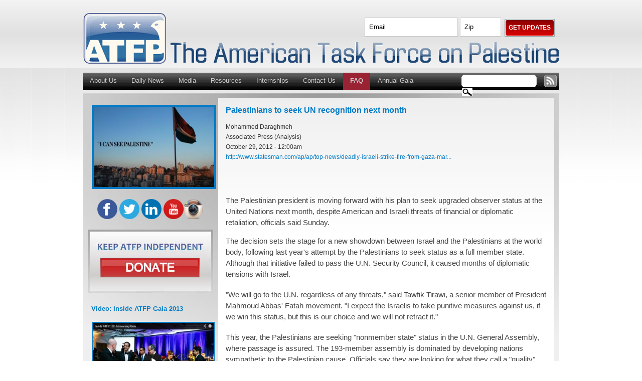

--- FILE ---
content_type: text/html; charset=utf-8
request_url: http://www.americantaskforce.org/daily_news_article/2012/10/29/palestinians_seek_un_recognition_next_month
body_size: 22209
content:
<!DOCTYPE html PUBLIC "-//W3C//DTD XHTML 1.0 Strict//EN"
  "http://www.w3.org/TR/xhtml1/DTD/xhtml1-strict.dtd">
<html xmlns="http://www.w3.org/1999/xhtml" xml:lang="en" lang="en">

  <head>
<meta http-equiv="Content-Type" content="text/html; charset=utf-8" /><script type="text/javascript">(window.NREUM||(NREUM={})).init={ajax:{deny_list:["bam.nr-data.net"]},feature_flags:["soft_nav"]};(window.NREUM||(NREUM={})).loader_config={licenseKey:"4908a99b4c",applicationID:"460898",browserID:"460914"};;/*! For license information please see nr-loader-rum-1.308.0.min.js.LICENSE.txt */
(()=>{var e,t,r={163:(e,t,r)=>{"use strict";r.d(t,{j:()=>E});var n=r(384),i=r(1741);var a=r(2555);r(860).K7.genericEvents;const s="experimental.resources",o="register",c=e=>{if(!e||"string"!=typeof e)return!1;try{document.createDocumentFragment().querySelector(e)}catch{return!1}return!0};var d=r(2614),u=r(944),l=r(8122);const f="[data-nr-mask]",g=e=>(0,l.a)(e,(()=>{const e={feature_flags:[],experimental:{allow_registered_children:!1,resources:!1},mask_selector:"*",block_selector:"[data-nr-block]",mask_input_options:{color:!1,date:!1,"datetime-local":!1,email:!1,month:!1,number:!1,range:!1,search:!1,tel:!1,text:!1,time:!1,url:!1,week:!1,textarea:!1,select:!1,password:!0}};return{ajax:{deny_list:void 0,block_internal:!0,enabled:!0,autoStart:!0},api:{get allow_registered_children(){return e.feature_flags.includes(o)||e.experimental.allow_registered_children},set allow_registered_children(t){e.experimental.allow_registered_children=t},duplicate_registered_data:!1},browser_consent_mode:{enabled:!1},distributed_tracing:{enabled:void 0,exclude_newrelic_header:void 0,cors_use_newrelic_header:void 0,cors_use_tracecontext_headers:void 0,allowed_origins:void 0},get feature_flags(){return e.feature_flags},set feature_flags(t){e.feature_flags=t},generic_events:{enabled:!0,autoStart:!0},harvest:{interval:30},jserrors:{enabled:!0,autoStart:!0},logging:{enabled:!0,autoStart:!0},metrics:{enabled:!0,autoStart:!0},obfuscate:void 0,page_action:{enabled:!0},page_view_event:{enabled:!0,autoStart:!0},page_view_timing:{enabled:!0,autoStart:!0},performance:{capture_marks:!1,capture_measures:!1,capture_detail:!0,resources:{get enabled(){return e.feature_flags.includes(s)||e.experimental.resources},set enabled(t){e.experimental.resources=t},asset_types:[],first_party_domains:[],ignore_newrelic:!0}},privacy:{cookies_enabled:!0},proxy:{assets:void 0,beacon:void 0},session:{expiresMs:d.wk,inactiveMs:d.BB},session_replay:{autoStart:!0,enabled:!1,preload:!1,sampling_rate:10,error_sampling_rate:100,collect_fonts:!1,inline_images:!1,fix_stylesheets:!0,mask_all_inputs:!0,get mask_text_selector(){return e.mask_selector},set mask_text_selector(t){c(t)?e.mask_selector="".concat(t,",").concat(f):""===t||null===t?e.mask_selector=f:(0,u.R)(5,t)},get block_class(){return"nr-block"},get ignore_class(){return"nr-ignore"},get mask_text_class(){return"nr-mask"},get block_selector(){return e.block_selector},set block_selector(t){c(t)?e.block_selector+=",".concat(t):""!==t&&(0,u.R)(6,t)},get mask_input_options(){return e.mask_input_options},set mask_input_options(t){t&&"object"==typeof t?e.mask_input_options={...t,password:!0}:(0,u.R)(7,t)}},session_trace:{enabled:!0,autoStart:!0},soft_navigations:{enabled:!0,autoStart:!0},spa:{enabled:!0,autoStart:!0},ssl:void 0,user_actions:{enabled:!0,elementAttributes:["id","className","tagName","type"]}}})());var p=r(6154),m=r(9324);let h=0;const v={buildEnv:m.F3,distMethod:m.Xs,version:m.xv,originTime:p.WN},b={consented:!1},y={appMetadata:{},get consented(){return this.session?.state?.consent||b.consented},set consented(e){b.consented=e},customTransaction:void 0,denyList:void 0,disabled:!1,harvester:void 0,isolatedBacklog:!1,isRecording:!1,loaderType:void 0,maxBytes:3e4,obfuscator:void 0,onerror:void 0,ptid:void 0,releaseIds:{},session:void 0,timeKeeper:void 0,registeredEntities:[],jsAttributesMetadata:{bytes:0},get harvestCount(){return++h}},_=e=>{const t=(0,l.a)(e,y),r=Object.keys(v).reduce((e,t)=>(e[t]={value:v[t],writable:!1,configurable:!0,enumerable:!0},e),{});return Object.defineProperties(t,r)};var w=r(5701);const x=e=>{const t=e.startsWith("http");e+="/",r.p=t?e:"https://"+e};var R=r(7836),k=r(3241);const A={accountID:void 0,trustKey:void 0,agentID:void 0,licenseKey:void 0,applicationID:void 0,xpid:void 0},S=e=>(0,l.a)(e,A),T=new Set;function E(e,t={},r,s){let{init:o,info:c,loader_config:d,runtime:u={},exposed:l=!0}=t;if(!c){const e=(0,n.pV)();o=e.init,c=e.info,d=e.loader_config}e.init=g(o||{}),e.loader_config=S(d||{}),c.jsAttributes??={},p.bv&&(c.jsAttributes.isWorker=!0),e.info=(0,a.D)(c);const f=e.init,m=[c.beacon,c.errorBeacon];T.has(e.agentIdentifier)||(f.proxy.assets&&(x(f.proxy.assets),m.push(f.proxy.assets)),f.proxy.beacon&&m.push(f.proxy.beacon),e.beacons=[...m],function(e){const t=(0,n.pV)();Object.getOwnPropertyNames(i.W.prototype).forEach(r=>{const n=i.W.prototype[r];if("function"!=typeof n||"constructor"===n)return;let a=t[r];e[r]&&!1!==e.exposed&&"micro-agent"!==e.runtime?.loaderType&&(t[r]=(...t)=>{const n=e[r](...t);return a?a(...t):n})})}(e),(0,n.US)("activatedFeatures",w.B)),u.denyList=[...f.ajax.deny_list||[],...f.ajax.block_internal?m:[]],u.ptid=e.agentIdentifier,u.loaderType=r,e.runtime=_(u),T.has(e.agentIdentifier)||(e.ee=R.ee.get(e.agentIdentifier),e.exposed=l,(0,k.W)({agentIdentifier:e.agentIdentifier,drained:!!w.B?.[e.agentIdentifier],type:"lifecycle",name:"initialize",feature:void 0,data:e.config})),T.add(e.agentIdentifier)}},384:(e,t,r)=>{"use strict";r.d(t,{NT:()=>s,US:()=>u,Zm:()=>o,bQ:()=>d,dV:()=>c,pV:()=>l});var n=r(6154),i=r(1863),a=r(1910);const s={beacon:"bam.nr-data.net",errorBeacon:"bam.nr-data.net"};function o(){return n.gm.NREUM||(n.gm.NREUM={}),void 0===n.gm.newrelic&&(n.gm.newrelic=n.gm.NREUM),n.gm.NREUM}function c(){let e=o();return e.o||(e.o={ST:n.gm.setTimeout,SI:n.gm.setImmediate||n.gm.setInterval,CT:n.gm.clearTimeout,XHR:n.gm.XMLHttpRequest,REQ:n.gm.Request,EV:n.gm.Event,PR:n.gm.Promise,MO:n.gm.MutationObserver,FETCH:n.gm.fetch,WS:n.gm.WebSocket},(0,a.i)(...Object.values(e.o))),e}function d(e,t){let r=o();r.initializedAgents??={},t.initializedAt={ms:(0,i.t)(),date:new Date},r.initializedAgents[e]=t}function u(e,t){o()[e]=t}function l(){return function(){let e=o();const t=e.info||{};e.info={beacon:s.beacon,errorBeacon:s.errorBeacon,...t}}(),function(){let e=o();const t=e.init||{};e.init={...t}}(),c(),function(){let e=o();const t=e.loader_config||{};e.loader_config={...t}}(),o()}},782:(e,t,r)=>{"use strict";r.d(t,{T:()=>n});const n=r(860).K7.pageViewTiming},860:(e,t,r)=>{"use strict";r.d(t,{$J:()=>u,K7:()=>c,P3:()=>d,XX:()=>i,Yy:()=>o,df:()=>a,qY:()=>n,v4:()=>s});const n="events",i="jserrors",a="browser/blobs",s="rum",o="browser/logs",c={ajax:"ajax",genericEvents:"generic_events",jserrors:i,logging:"logging",metrics:"metrics",pageAction:"page_action",pageViewEvent:"page_view_event",pageViewTiming:"page_view_timing",sessionReplay:"session_replay",sessionTrace:"session_trace",softNav:"soft_navigations",spa:"spa"},d={[c.pageViewEvent]:1,[c.pageViewTiming]:2,[c.metrics]:3,[c.jserrors]:4,[c.spa]:5,[c.ajax]:6,[c.sessionTrace]:7,[c.softNav]:8,[c.sessionReplay]:9,[c.logging]:10,[c.genericEvents]:11},u={[c.pageViewEvent]:s,[c.pageViewTiming]:n,[c.ajax]:n,[c.spa]:n,[c.softNav]:n,[c.metrics]:i,[c.jserrors]:i,[c.sessionTrace]:a,[c.sessionReplay]:a,[c.logging]:o,[c.genericEvents]:"ins"}},944:(e,t,r)=>{"use strict";r.d(t,{R:()=>i});var n=r(3241);function i(e,t){"function"==typeof console.debug&&(console.debug("New Relic Warning: https://github.com/newrelic/newrelic-browser-agent/blob/main/docs/warning-codes.md#".concat(e),t),(0,n.W)({agentIdentifier:null,drained:null,type:"data",name:"warn",feature:"warn",data:{code:e,secondary:t}}))}},1687:(e,t,r)=>{"use strict";r.d(t,{Ak:()=>d,Ze:()=>f,x3:()=>u});var n=r(3241),i=r(7836),a=r(3606),s=r(860),o=r(2646);const c={};function d(e,t){const r={staged:!1,priority:s.P3[t]||0};l(e),c[e].get(t)||c[e].set(t,r)}function u(e,t){e&&c[e]&&(c[e].get(t)&&c[e].delete(t),p(e,t,!1),c[e].size&&g(e))}function l(e){if(!e)throw new Error("agentIdentifier required");c[e]||(c[e]=new Map)}function f(e="",t="feature",r=!1){if(l(e),!e||!c[e].get(t)||r)return p(e,t);c[e].get(t).staged=!0,g(e)}function g(e){const t=Array.from(c[e]);t.every(([e,t])=>t.staged)&&(t.sort((e,t)=>e[1].priority-t[1].priority),t.forEach(([t])=>{c[e].delete(t),p(e,t)}))}function p(e,t,r=!0){const s=e?i.ee.get(e):i.ee,c=a.i.handlers;if(!s.aborted&&s.backlog&&c){if((0,n.W)({agentIdentifier:e,type:"lifecycle",name:"drain",feature:t}),r){const e=s.backlog[t],r=c[t];if(r){for(let t=0;e&&t<e.length;++t)m(e[t],r);Object.entries(r).forEach(([e,t])=>{Object.values(t||{}).forEach(t=>{t[0]?.on&&t[0]?.context()instanceof o.y&&t[0].on(e,t[1])})})}}s.isolatedBacklog||delete c[t],s.backlog[t]=null,s.emit("drain-"+t,[])}}function m(e,t){var r=e[1];Object.values(t[r]||{}).forEach(t=>{var r=e[0];if(t[0]===r){var n=t[1],i=e[3],a=e[2];n.apply(i,a)}})}},1738:(e,t,r)=>{"use strict";r.d(t,{U:()=>g,Y:()=>f});var n=r(3241),i=r(9908),a=r(1863),s=r(944),o=r(5701),c=r(3969),d=r(8362),u=r(860),l=r(4261);function f(e,t,r,a){const f=a||r;!f||f[e]&&f[e]!==d.d.prototype[e]||(f[e]=function(){(0,i.p)(c.xV,["API/"+e+"/called"],void 0,u.K7.metrics,r.ee),(0,n.W)({agentIdentifier:r.agentIdentifier,drained:!!o.B?.[r.agentIdentifier],type:"data",name:"api",feature:l.Pl+e,data:{}});try{return t.apply(this,arguments)}catch(e){(0,s.R)(23,e)}})}function g(e,t,r,n,s){const o=e.info;null===r?delete o.jsAttributes[t]:o.jsAttributes[t]=r,(s||null===r)&&(0,i.p)(l.Pl+n,[(0,a.t)(),t,r],void 0,"session",e.ee)}},1741:(e,t,r)=>{"use strict";r.d(t,{W:()=>a});var n=r(944),i=r(4261);class a{#e(e,...t){if(this[e]!==a.prototype[e])return this[e](...t);(0,n.R)(35,e)}addPageAction(e,t){return this.#e(i.hG,e,t)}register(e){return this.#e(i.eY,e)}recordCustomEvent(e,t){return this.#e(i.fF,e,t)}setPageViewName(e,t){return this.#e(i.Fw,e,t)}setCustomAttribute(e,t,r){return this.#e(i.cD,e,t,r)}noticeError(e,t){return this.#e(i.o5,e,t)}setUserId(e,t=!1){return this.#e(i.Dl,e,t)}setApplicationVersion(e){return this.#e(i.nb,e)}setErrorHandler(e){return this.#e(i.bt,e)}addRelease(e,t){return this.#e(i.k6,e,t)}log(e,t){return this.#e(i.$9,e,t)}start(){return this.#e(i.d3)}finished(e){return this.#e(i.BL,e)}recordReplay(){return this.#e(i.CH)}pauseReplay(){return this.#e(i.Tb)}addToTrace(e){return this.#e(i.U2,e)}setCurrentRouteName(e){return this.#e(i.PA,e)}interaction(e){return this.#e(i.dT,e)}wrapLogger(e,t,r){return this.#e(i.Wb,e,t,r)}measure(e,t){return this.#e(i.V1,e,t)}consent(e){return this.#e(i.Pv,e)}}},1863:(e,t,r)=>{"use strict";function n(){return Math.floor(performance.now())}r.d(t,{t:()=>n})},1910:(e,t,r)=>{"use strict";r.d(t,{i:()=>a});var n=r(944);const i=new Map;function a(...e){return e.every(e=>{if(i.has(e))return i.get(e);const t="function"==typeof e?e.toString():"",r=t.includes("[native code]"),a=t.includes("nrWrapper");return r||a||(0,n.R)(64,e?.name||t),i.set(e,r),r})}},2555:(e,t,r)=>{"use strict";r.d(t,{D:()=>o,f:()=>s});var n=r(384),i=r(8122);const a={beacon:n.NT.beacon,errorBeacon:n.NT.errorBeacon,licenseKey:void 0,applicationID:void 0,sa:void 0,queueTime:void 0,applicationTime:void 0,ttGuid:void 0,user:void 0,account:void 0,product:void 0,extra:void 0,jsAttributes:{},userAttributes:void 0,atts:void 0,transactionName:void 0,tNamePlain:void 0};function s(e){try{return!!e.licenseKey&&!!e.errorBeacon&&!!e.applicationID}catch(e){return!1}}const o=e=>(0,i.a)(e,a)},2614:(e,t,r)=>{"use strict";r.d(t,{BB:()=>s,H3:()=>n,g:()=>d,iL:()=>c,tS:()=>o,uh:()=>i,wk:()=>a});const n="NRBA",i="SESSION",a=144e5,s=18e5,o={STARTED:"session-started",PAUSE:"session-pause",RESET:"session-reset",RESUME:"session-resume",UPDATE:"session-update"},c={SAME_TAB:"same-tab",CROSS_TAB:"cross-tab"},d={OFF:0,FULL:1,ERROR:2}},2646:(e,t,r)=>{"use strict";r.d(t,{y:()=>n});class n{constructor(e){this.contextId=e}}},2843:(e,t,r)=>{"use strict";r.d(t,{G:()=>a,u:()=>i});var n=r(3878);function i(e,t=!1,r,i){(0,n.DD)("visibilitychange",function(){if(t)return void("hidden"===document.visibilityState&&e());e(document.visibilityState)},r,i)}function a(e,t,r){(0,n.sp)("pagehide",e,t,r)}},3241:(e,t,r)=>{"use strict";r.d(t,{W:()=>a});var n=r(6154);const i="newrelic";function a(e={}){try{n.gm.dispatchEvent(new CustomEvent(i,{detail:e}))}catch(e){}}},3606:(e,t,r)=>{"use strict";r.d(t,{i:()=>a});var n=r(9908);a.on=s;var i=a.handlers={};function a(e,t,r,a){s(a||n.d,i,e,t,r)}function s(e,t,r,i,a){a||(a="feature"),e||(e=n.d);var s=t[a]=t[a]||{};(s[r]=s[r]||[]).push([e,i])}},3878:(e,t,r)=>{"use strict";function n(e,t){return{capture:e,passive:!1,signal:t}}function i(e,t,r=!1,i){window.addEventListener(e,t,n(r,i))}function a(e,t,r=!1,i){document.addEventListener(e,t,n(r,i))}r.d(t,{DD:()=>a,jT:()=>n,sp:()=>i})},3969:(e,t,r)=>{"use strict";r.d(t,{TZ:()=>n,XG:()=>o,rs:()=>i,xV:()=>s,z_:()=>a});const n=r(860).K7.metrics,i="sm",a="cm",s="storeSupportabilityMetrics",o="storeEventMetrics"},4234:(e,t,r)=>{"use strict";r.d(t,{W:()=>a});var n=r(7836),i=r(1687);class a{constructor(e,t){this.agentIdentifier=e,this.ee=n.ee.get(e),this.featureName=t,this.blocked=!1}deregisterDrain(){(0,i.x3)(this.agentIdentifier,this.featureName)}}},4261:(e,t,r)=>{"use strict";r.d(t,{$9:()=>d,BL:()=>o,CH:()=>g,Dl:()=>_,Fw:()=>y,PA:()=>h,Pl:()=>n,Pv:()=>k,Tb:()=>l,U2:()=>a,V1:()=>R,Wb:()=>x,bt:()=>b,cD:()=>v,d3:()=>w,dT:()=>c,eY:()=>p,fF:()=>f,hG:()=>i,k6:()=>s,nb:()=>m,o5:()=>u});const n="api-",i="addPageAction",a="addToTrace",s="addRelease",o="finished",c="interaction",d="log",u="noticeError",l="pauseReplay",f="recordCustomEvent",g="recordReplay",p="register",m="setApplicationVersion",h="setCurrentRouteName",v="setCustomAttribute",b="setErrorHandler",y="setPageViewName",_="setUserId",w="start",x="wrapLogger",R="measure",k="consent"},5289:(e,t,r)=>{"use strict";r.d(t,{GG:()=>s,Qr:()=>c,sB:()=>o});var n=r(3878),i=r(6389);function a(){return"undefined"==typeof document||"complete"===document.readyState}function s(e,t){if(a())return e();const r=(0,i.J)(e),s=setInterval(()=>{a()&&(clearInterval(s),r())},500);(0,n.sp)("load",r,t)}function o(e){if(a())return e();(0,n.DD)("DOMContentLoaded",e)}function c(e){if(a())return e();(0,n.sp)("popstate",e)}},5607:(e,t,r)=>{"use strict";r.d(t,{W:()=>n});const n=(0,r(9566).bz)()},5701:(e,t,r)=>{"use strict";r.d(t,{B:()=>a,t:()=>s});var n=r(3241);const i=new Set,a={};function s(e,t){const r=t.agentIdentifier;a[r]??={},e&&"object"==typeof e&&(i.has(r)||(t.ee.emit("rumresp",[e]),a[r]=e,i.add(r),(0,n.W)({agentIdentifier:r,loaded:!0,drained:!0,type:"lifecycle",name:"load",feature:void 0,data:e})))}},6154:(e,t,r)=>{"use strict";r.d(t,{OF:()=>c,RI:()=>i,WN:()=>u,bv:()=>a,eN:()=>l,gm:()=>s,mw:()=>o,sb:()=>d});var n=r(1863);const i="undefined"!=typeof window&&!!window.document,a="undefined"!=typeof WorkerGlobalScope&&("undefined"!=typeof self&&self instanceof WorkerGlobalScope&&self.navigator instanceof WorkerNavigator||"undefined"!=typeof globalThis&&globalThis instanceof WorkerGlobalScope&&globalThis.navigator instanceof WorkerNavigator),s=i?window:"undefined"!=typeof WorkerGlobalScope&&("undefined"!=typeof self&&self instanceof WorkerGlobalScope&&self||"undefined"!=typeof globalThis&&globalThis instanceof WorkerGlobalScope&&globalThis),o=Boolean("hidden"===s?.document?.visibilityState),c=/iPad|iPhone|iPod/.test(s.navigator?.userAgent),d=c&&"undefined"==typeof SharedWorker,u=((()=>{const e=s.navigator?.userAgent?.match(/Firefox[/\s](\d+\.\d+)/);Array.isArray(e)&&e.length>=2&&e[1]})(),Date.now()-(0,n.t)()),l=()=>"undefined"!=typeof PerformanceNavigationTiming&&s?.performance?.getEntriesByType("navigation")?.[0]?.responseStart},6389:(e,t,r)=>{"use strict";function n(e,t=500,r={}){const n=r?.leading||!1;let i;return(...r)=>{n&&void 0===i&&(e.apply(this,r),i=setTimeout(()=>{i=clearTimeout(i)},t)),n||(clearTimeout(i),i=setTimeout(()=>{e.apply(this,r)},t))}}function i(e){let t=!1;return(...r)=>{t||(t=!0,e.apply(this,r))}}r.d(t,{J:()=>i,s:()=>n})},6630:(e,t,r)=>{"use strict";r.d(t,{T:()=>n});const n=r(860).K7.pageViewEvent},7699:(e,t,r)=>{"use strict";r.d(t,{It:()=>a,KC:()=>o,No:()=>i,qh:()=>s});var n=r(860);const i=16e3,a=1e6,s="SESSION_ERROR",o={[n.K7.logging]:!0,[n.K7.genericEvents]:!1,[n.K7.jserrors]:!1,[n.K7.ajax]:!1}},7836:(e,t,r)=>{"use strict";r.d(t,{P:()=>o,ee:()=>c});var n=r(384),i=r(8990),a=r(2646),s=r(5607);const o="nr@context:".concat(s.W),c=function e(t,r){var n={},s={},u={},l=!1;try{l=16===r.length&&d.initializedAgents?.[r]?.runtime.isolatedBacklog}catch(e){}var f={on:p,addEventListener:p,removeEventListener:function(e,t){var r=n[e];if(!r)return;for(var i=0;i<r.length;i++)r[i]===t&&r.splice(i,1)},emit:function(e,r,n,i,a){!1!==a&&(a=!0);if(c.aborted&&!i)return;t&&a&&t.emit(e,r,n);var o=g(n);m(e).forEach(e=>{e.apply(o,r)});var d=v()[s[e]];d&&d.push([f,e,r,o]);return o},get:h,listeners:m,context:g,buffer:function(e,t){const r=v();if(t=t||"feature",f.aborted)return;Object.entries(e||{}).forEach(([e,n])=>{s[n]=t,t in r||(r[t]=[])})},abort:function(){f._aborted=!0,Object.keys(f.backlog).forEach(e=>{delete f.backlog[e]})},isBuffering:function(e){return!!v()[s[e]]},debugId:r,backlog:l?{}:t&&"object"==typeof t.backlog?t.backlog:{},isolatedBacklog:l};return Object.defineProperty(f,"aborted",{get:()=>{let e=f._aborted||!1;return e||(t&&(e=t.aborted),e)}}),f;function g(e){return e&&e instanceof a.y?e:e?(0,i.I)(e,o,()=>new a.y(o)):new a.y(o)}function p(e,t){n[e]=m(e).concat(t)}function m(e){return n[e]||[]}function h(t){return u[t]=u[t]||e(f,t)}function v(){return f.backlog}}(void 0,"globalEE"),d=(0,n.Zm)();d.ee||(d.ee=c)},8122:(e,t,r)=>{"use strict";r.d(t,{a:()=>i});var n=r(944);function i(e,t){try{if(!e||"object"!=typeof e)return(0,n.R)(3);if(!t||"object"!=typeof t)return(0,n.R)(4);const r=Object.create(Object.getPrototypeOf(t),Object.getOwnPropertyDescriptors(t)),a=0===Object.keys(r).length?e:r;for(let s in a)if(void 0!==e[s])try{if(null===e[s]){r[s]=null;continue}Array.isArray(e[s])&&Array.isArray(t[s])?r[s]=Array.from(new Set([...e[s],...t[s]])):"object"==typeof e[s]&&"object"==typeof t[s]?r[s]=i(e[s],t[s]):r[s]=e[s]}catch(e){r[s]||(0,n.R)(1,e)}return r}catch(e){(0,n.R)(2,e)}}},8362:(e,t,r)=>{"use strict";r.d(t,{d:()=>a});var n=r(9566),i=r(1741);class a extends i.W{agentIdentifier=(0,n.LA)(16)}},8374:(e,t,r)=>{r.nc=(()=>{try{return document?.currentScript?.nonce}catch(e){}return""})()},8990:(e,t,r)=>{"use strict";r.d(t,{I:()=>i});var n=Object.prototype.hasOwnProperty;function i(e,t,r){if(n.call(e,t))return e[t];var i=r();if(Object.defineProperty&&Object.keys)try{return Object.defineProperty(e,t,{value:i,writable:!0,enumerable:!1}),i}catch(e){}return e[t]=i,i}},9324:(e,t,r)=>{"use strict";r.d(t,{F3:()=>i,Xs:()=>a,xv:()=>n});const n="1.308.0",i="PROD",a="CDN"},9566:(e,t,r)=>{"use strict";r.d(t,{LA:()=>o,bz:()=>s});var n=r(6154);const i="xxxxxxxx-xxxx-4xxx-yxxx-xxxxxxxxxxxx";function a(e,t){return e?15&e[t]:16*Math.random()|0}function s(){const e=n.gm?.crypto||n.gm?.msCrypto;let t,r=0;return e&&e.getRandomValues&&(t=e.getRandomValues(new Uint8Array(30))),i.split("").map(e=>"x"===e?a(t,r++).toString(16):"y"===e?(3&a()|8).toString(16):e).join("")}function o(e){const t=n.gm?.crypto||n.gm?.msCrypto;let r,i=0;t&&t.getRandomValues&&(r=t.getRandomValues(new Uint8Array(e)));const s=[];for(var o=0;o<e;o++)s.push(a(r,i++).toString(16));return s.join("")}},9908:(e,t,r)=>{"use strict";r.d(t,{d:()=>n,p:()=>i});var n=r(7836).ee.get("handle");function i(e,t,r,i,a){a?(a.buffer([e],i),a.emit(e,t,r)):(n.buffer([e],i),n.emit(e,t,r))}}},n={};function i(e){var t=n[e];if(void 0!==t)return t.exports;var a=n[e]={exports:{}};return r[e](a,a.exports,i),a.exports}i.m=r,i.d=(e,t)=>{for(var r in t)i.o(t,r)&&!i.o(e,r)&&Object.defineProperty(e,r,{enumerable:!0,get:t[r]})},i.f={},i.e=e=>Promise.all(Object.keys(i.f).reduce((t,r)=>(i.f[r](e,t),t),[])),i.u=e=>"nr-rum-1.308.0.min.js",i.o=(e,t)=>Object.prototype.hasOwnProperty.call(e,t),e={},t="NRBA-1.308.0.PROD:",i.l=(r,n,a,s)=>{if(e[r])e[r].push(n);else{var o,c;if(void 0!==a)for(var d=document.getElementsByTagName("script"),u=0;u<d.length;u++){var l=d[u];if(l.getAttribute("src")==r||l.getAttribute("data-webpack")==t+a){o=l;break}}if(!o){c=!0;var f={296:"sha512-+MIMDsOcckGXa1EdWHqFNv7P+JUkd5kQwCBr3KE6uCvnsBNUrdSt4a/3/L4j4TxtnaMNjHpza2/erNQbpacJQA=="};(o=document.createElement("script")).charset="utf-8",i.nc&&o.setAttribute("nonce",i.nc),o.setAttribute("data-webpack",t+a),o.src=r,0!==o.src.indexOf(window.location.origin+"/")&&(o.crossOrigin="anonymous"),f[s]&&(o.integrity=f[s])}e[r]=[n];var g=(t,n)=>{o.onerror=o.onload=null,clearTimeout(p);var i=e[r];if(delete e[r],o.parentNode&&o.parentNode.removeChild(o),i&&i.forEach(e=>e(n)),t)return t(n)},p=setTimeout(g.bind(null,void 0,{type:"timeout",target:o}),12e4);o.onerror=g.bind(null,o.onerror),o.onload=g.bind(null,o.onload),c&&document.head.appendChild(o)}},i.r=e=>{"undefined"!=typeof Symbol&&Symbol.toStringTag&&Object.defineProperty(e,Symbol.toStringTag,{value:"Module"}),Object.defineProperty(e,"__esModule",{value:!0})},i.p="https://js-agent.newrelic.com/",(()=>{var e={374:0,840:0};i.f.j=(t,r)=>{var n=i.o(e,t)?e[t]:void 0;if(0!==n)if(n)r.push(n[2]);else{var a=new Promise((r,i)=>n=e[t]=[r,i]);r.push(n[2]=a);var s=i.p+i.u(t),o=new Error;i.l(s,r=>{if(i.o(e,t)&&(0!==(n=e[t])&&(e[t]=void 0),n)){var a=r&&("load"===r.type?"missing":r.type),s=r&&r.target&&r.target.src;o.message="Loading chunk "+t+" failed: ("+a+": "+s+")",o.name="ChunkLoadError",o.type=a,o.request=s,n[1](o)}},"chunk-"+t,t)}};var t=(t,r)=>{var n,a,[s,o,c]=r,d=0;if(s.some(t=>0!==e[t])){for(n in o)i.o(o,n)&&(i.m[n]=o[n]);if(c)c(i)}for(t&&t(r);d<s.length;d++)a=s[d],i.o(e,a)&&e[a]&&e[a][0](),e[a]=0},r=self["webpackChunk:NRBA-1.308.0.PROD"]=self["webpackChunk:NRBA-1.308.0.PROD"]||[];r.forEach(t.bind(null,0)),r.push=t.bind(null,r.push.bind(r))})(),(()=>{"use strict";i(8374);var e=i(8362),t=i(860);const r=Object.values(t.K7);var n=i(163);var a=i(9908),s=i(1863),o=i(4261),c=i(1738);var d=i(1687),u=i(4234),l=i(5289),f=i(6154),g=i(944),p=i(384);const m=e=>f.RI&&!0===e?.privacy.cookies_enabled;function h(e){return!!(0,p.dV)().o.MO&&m(e)&&!0===e?.session_trace.enabled}var v=i(6389),b=i(7699);class y extends u.W{constructor(e,t){super(e.agentIdentifier,t),this.agentRef=e,this.abortHandler=void 0,this.featAggregate=void 0,this.loadedSuccessfully=void 0,this.onAggregateImported=new Promise(e=>{this.loadedSuccessfully=e}),this.deferred=Promise.resolve(),!1===e.init[this.featureName].autoStart?this.deferred=new Promise((t,r)=>{this.ee.on("manual-start-all",(0,v.J)(()=>{(0,d.Ak)(e.agentIdentifier,this.featureName),t()}))}):(0,d.Ak)(e.agentIdentifier,t)}importAggregator(e,t,r={}){if(this.featAggregate)return;const n=async()=>{let n;await this.deferred;try{if(m(e.init)){const{setupAgentSession:t}=await i.e(296).then(i.bind(i,3305));n=t(e)}}catch(e){(0,g.R)(20,e),this.ee.emit("internal-error",[e]),(0,a.p)(b.qh,[e],void 0,this.featureName,this.ee)}try{if(!this.#t(this.featureName,n,e.init))return(0,d.Ze)(this.agentIdentifier,this.featureName),void this.loadedSuccessfully(!1);const{Aggregate:i}=await t();this.featAggregate=new i(e,r),e.runtime.harvester.initializedAggregates.push(this.featAggregate),this.loadedSuccessfully(!0)}catch(e){(0,g.R)(34,e),this.abortHandler?.(),(0,d.Ze)(this.agentIdentifier,this.featureName,!0),this.loadedSuccessfully(!1),this.ee&&this.ee.abort()}};f.RI?(0,l.GG)(()=>n(),!0):n()}#t(e,r,n){if(this.blocked)return!1;switch(e){case t.K7.sessionReplay:return h(n)&&!!r;case t.K7.sessionTrace:return!!r;default:return!0}}}var _=i(6630),w=i(2614),x=i(3241);class R extends y{static featureName=_.T;constructor(e){var t;super(e,_.T),this.setupInspectionEvents(e.agentIdentifier),t=e,(0,c.Y)(o.Fw,function(e,r){"string"==typeof e&&("/"!==e.charAt(0)&&(e="/"+e),t.runtime.customTransaction=(r||"http://custom.transaction")+e,(0,a.p)(o.Pl+o.Fw,[(0,s.t)()],void 0,void 0,t.ee))},t),this.importAggregator(e,()=>i.e(296).then(i.bind(i,3943)))}setupInspectionEvents(e){const t=(t,r)=>{t&&(0,x.W)({agentIdentifier:e,timeStamp:t.timeStamp,loaded:"complete"===t.target.readyState,type:"window",name:r,data:t.target.location+""})};(0,l.sB)(e=>{t(e,"DOMContentLoaded")}),(0,l.GG)(e=>{t(e,"load")}),(0,l.Qr)(e=>{t(e,"navigate")}),this.ee.on(w.tS.UPDATE,(t,r)=>{(0,x.W)({agentIdentifier:e,type:"lifecycle",name:"session",data:r})})}}class k extends e.d{constructor(e){var t;(super(),f.gm)?(this.features={},(0,p.bQ)(this.agentIdentifier,this),this.desiredFeatures=new Set(e.features||[]),this.desiredFeatures.add(R),(0,n.j)(this,e,e.loaderType||"agent"),t=this,(0,c.Y)(o.cD,function(e,r,n=!1){if("string"==typeof e){if(["string","number","boolean"].includes(typeof r)||null===r)return(0,c.U)(t,e,r,o.cD,n);(0,g.R)(40,typeof r)}else(0,g.R)(39,typeof e)},t),function(e){(0,c.Y)(o.Dl,function(t,r=!1){if("string"!=typeof t&&null!==t)return void(0,g.R)(41,typeof t);const n=e.info.jsAttributes["enduser.id"];r&&null!=n&&n!==t?(0,a.p)(o.Pl+"setUserIdAndResetSession",[t],void 0,"session",e.ee):(0,c.U)(e,"enduser.id",t,o.Dl,!0)},e)}(this),function(e){(0,c.Y)(o.nb,function(t){if("string"==typeof t||null===t)return(0,c.U)(e,"application.version",t,o.nb,!1);(0,g.R)(42,typeof t)},e)}(this),function(e){(0,c.Y)(o.d3,function(){e.ee.emit("manual-start-all")},e)}(this),function(e){(0,c.Y)(o.Pv,function(t=!0){if("boolean"==typeof t){if((0,a.p)(o.Pl+o.Pv,[t],void 0,"session",e.ee),e.runtime.consented=t,t){const t=e.features.page_view_event;t.onAggregateImported.then(e=>{const r=t.featAggregate;e&&!r.sentRum&&r.sendRum()})}}else(0,g.R)(65,typeof t)},e)}(this),this.run()):(0,g.R)(21)}get config(){return{info:this.info,init:this.init,loader_config:this.loader_config,runtime:this.runtime}}get api(){return this}run(){try{const e=function(e){const t={};return r.forEach(r=>{t[r]=!!e[r]?.enabled}),t}(this.init),n=[...this.desiredFeatures];n.sort((e,r)=>t.P3[e.featureName]-t.P3[r.featureName]),n.forEach(r=>{if(!e[r.featureName]&&r.featureName!==t.K7.pageViewEvent)return;if(r.featureName===t.K7.spa)return void(0,g.R)(67);const n=function(e){switch(e){case t.K7.ajax:return[t.K7.jserrors];case t.K7.sessionTrace:return[t.K7.ajax,t.K7.pageViewEvent];case t.K7.sessionReplay:return[t.K7.sessionTrace];case t.K7.pageViewTiming:return[t.K7.pageViewEvent];default:return[]}}(r.featureName).filter(e=>!(e in this.features));n.length>0&&(0,g.R)(36,{targetFeature:r.featureName,missingDependencies:n}),this.features[r.featureName]=new r(this)})}catch(e){(0,g.R)(22,e);for(const e in this.features)this.features[e].abortHandler?.();const t=(0,p.Zm)();delete t.initializedAgents[this.agentIdentifier]?.features,delete this.sharedAggregator;return t.ee.get(this.agentIdentifier).abort(),!1}}}var A=i(2843),S=i(782);class T extends y{static featureName=S.T;constructor(e){super(e,S.T),f.RI&&((0,A.u)(()=>(0,a.p)("docHidden",[(0,s.t)()],void 0,S.T,this.ee),!0),(0,A.G)(()=>(0,a.p)("winPagehide",[(0,s.t)()],void 0,S.T,this.ee)),this.importAggregator(e,()=>i.e(296).then(i.bind(i,2117))))}}var E=i(3969);class I extends y{static featureName=E.TZ;constructor(e){super(e,E.TZ),f.RI&&document.addEventListener("securitypolicyviolation",e=>{(0,a.p)(E.xV,["Generic/CSPViolation/Detected"],void 0,this.featureName,this.ee)}),this.importAggregator(e,()=>i.e(296).then(i.bind(i,9623)))}}new k({features:[R,T,I],loaderType:"lite"})})()})();</script>
    <title>Palestinians to seek UN recognition next month | The American Task Force on Palestine</title>
    <meta http-equiv="Content-Type" content="text/html; charset=utf-8" />
<link rel="shortcut icon" href="http://www.americantaskforce.org/sites/default/files/favicon.ico" type="image/x-icon" />
    <link type="text/css" rel="stylesheet" media="all" href="/modules/node/node.css?s" />
<link type="text/css" rel="stylesheet" media="all" href="/modules/system/defaults.css?s" />
<link type="text/css" rel="stylesheet" media="all" href="/modules/system/system.css?s" />
<link type="text/css" rel="stylesheet" media="all" href="/modules/system/system-menus.css?s" />
<link type="text/css" rel="stylesheet" media="all" href="/modules/user/user.css?s" />
<link type="text/css" rel="stylesheet" media="all" href="/sites/all/modules/apachesolr_autocomplete/apachesolr_autocomplete.css?s" />
<link type="text/css" rel="stylesheet" media="all" href="/sites/all/modules/apachesolr_autocomplete/jquery-autocomplete/jquery.autocomplete.css?s" />
<link type="text/css" rel="stylesheet" media="all" href="/sites/all/modules/cck/theme/content-module.css?s" />
<link type="text/css" rel="stylesheet" media="all" href="/sites/all/modules/ctools/css/ctools.css?s" />
<link type="text/css" rel="stylesheet" media="all" href="/sites/all/modules/date/date.css?s" />
<link type="text/css" rel="stylesheet" media="all" href="/sites/all/modules/date/date_popup/themes/datepicker.1.7.css?s" />
<link type="text/css" rel="stylesheet" media="all" href="/sites/all/modules/date/date_popup/themes/jquery.timeentry.css?s" />
<link type="text/css" rel="stylesheet" media="all" href="/sites/all/modules/filefield/filefield.css?s" />
<link type="text/css" rel="stylesheet" media="all" href="/sites/all/modules/logintoboggan/logintoboggan.css?s" />
<link type="text/css" rel="stylesheet" media="all" href="/sites/all/modules/mollom/mollom.css?s" />
<link type="text/css" rel="stylesheet" media="all" href="/sites/all/modules/thickbox/thickbox.css?s" />
<link type="text/css" rel="stylesheet" media="all" href="/sites/all/modules/thickbox/thickbox_ie.css?s" />
<link type="text/css" rel="stylesheet" media="all" href="/misc/farbtastic/farbtastic.css?s" />
<link type="text/css" rel="stylesheet" media="all" href="/sites/all/modules/calendar/calendar.css?s" />
<link type="text/css" rel="stylesheet" media="all" href="/sites/all/modules/cck/modules/fieldgroup/fieldgroup.css?s" />
<link type="text/css" rel="stylesheet" media="all" href="/sites/all/modules/views/css/views.css?s" />
<link type="text/css" rel="stylesheet" media="all" href="/sites/all/modules/print/css/printlinks.css?s" />
<link type="text/css" rel="stylesheet" media="all" href="/sites/all/themes/ATFP Theme 3.0/css/style.css?s" />
<link type="text/css" rel="stylesheet" media="screen" href="/sites/all/themes/ATFP Theme 3.0/css/icons.css?s" />
		    <!--[if IE 8]>
    <style type="text/css" media="all">@import "/sites/all/themes/ATFP Theme 3.0/css/fix-ie-8.css";</style>
    <![endif]-->
		<!--[if lt IE 8]>
    <style type="text/css" media="all">@import "/sites/all/themes/ATFP Theme 3.0/css/fix-ie-7.css";</style>
    <![endif]-->
		<!--[if lt IE 7]>
    <style type="text/css" media="all">@import "/sites/all/themes/ATFP Theme 3.0/css/fix-ie-6.css";</style>
    <![endif]-->
    <script type="text/javascript" src="http://www.americantaskforce.org/sites/default/files/js/js_2396ac2675e15e4db2f0a4e990d679b0.js"></script>
<script type="text/javascript">
<!--//--><![CDATA[//><!--
jQuery.extend(Drupal.settings, {"basePath":"\/","apachesolr_autocomplete":{"path":"\/apachesolr_autocomplete"},"googleanalytics":{"trackOutbound":1,"trackMailto":1,"trackDownload":1,"trackDownloadExtensions":"7z|aac|arc|arj|asf|asx|avi|bin|csv|doc|exe|flv|gif|gz|gzip|hqx|jar|jpe?g|js|mp(2|3|4|e?g)|mov(ie)?|msi|msp|pdf|phps|png|ppt|qtm?|ra(m|r)?|sea|sit|tar|tgz|torrent|txt|wav|wma|wmv|wpd|xls|xml|z|zip"},"thickbox":{"close":"Close","next":"Next \u003e","prev":"\u003c Prev","esc_key":"or Esc Key","next_close":"Next \/ Close on last","image_count":"Image !current of !total","derivative":"silent auction"}});
//--><!]]>
</script>

	  <script type="text/javascript" src="/misc/shadedborder.js?O"></script>

    <script type="text/javascript" src="/misc/jcarousel/lib/jquery.jcarousel.pack.js?O"></script>
    <link rel="stylesheet" type="text/css" href="/misc/jcarousel/lib/jquery.jcarousel.css?O" />
    <link rel="stylesheet" type="text/css" href="/misc/jcarousel/skins/tango/skin.css?O" />
    <script type="text/javascript">
    				jQuery(document).ready(function() {
        				jQuery('#mycarousel').jcarousel({
            			vertical: true,
                	scroll: 2
    					});
              });
    </script>

    <script type="text/javascript"> </script>

    <script type="text/javascript">
      var border = RUZEE.ShadedBorder.create({ corner:8, shadow:16,  border:2 });
    </script>





  </head>

  <body class="sidebar-left node-28484 node">

	<div id="out2">
		<div id="header">
				<div id="aux">
						  <div id="block-webformblock-7691" class="block block-webformblock">

  <div class="content">
    <a name="get-email-updates"></a>  <div class="node">
        <h2 class="title"><a href="/get_email_updates"></a></h2>    <span class="submitted"></span>
    <div class="taxonomy"></div>
    <div class="content"><form action="/archive/all/2011/9?page=4"  accept-charset="UTF-8" method="post" id="webform-client-form-7691" class="webform-client-form" enctype="multipart/form-data">
<div><fieldset class="webform-component-fieldset" id="webform-component-civicrm-1-contact-1-fieldset-fieldset"><div class="webform-component webform-component-email" id="webform-component-civicrm-1-contact-1-fieldset-fieldset--civicrm-1-contact-1-email-email"><div class="form-item" id="edit-submitted-civicrm-1-contact-1-fieldset-fieldset-civicrm-1-contact-1-email-email-wrapper">
 <input class="form-text form-email required " onblur="if (this.value == &#039;&#039;) {this.value = &#039;Email&#039;; $(this).removeClass(&#039;search-default-font&#039;);}" onfocus="if (this.value == &#039;Email&#039;) {this.value = &#039;&#039;; $(this).addClass(&#039;search-default-font&#039;);}" type="email" id="edit-submitted-civicrm-1-contact-1-fieldset-fieldset-civicrm-1-contact-1-email-email" name="submitted[civicrm_1_contact_1_fieldset_fieldset][civicrm_1_contact_1_email_email]" value="Email" size="20" />
</div>
</div><div class="webform-component webform-component-textfield" id="webform-component-civicrm-1-contact-1-fieldset-fieldset--civicrm-1-contact-1-address-postal-code"><div class="form-item" id="edit-submitted-civicrm-1-contact-1-fieldset-fieldset-civicrm-1-contact-1-address-postal-code-wrapper">
 <input type="text" maxlength="128" name="submitted[civicrm_1_contact_1_fieldset_fieldset][civicrm_1_contact_1_address_postal_code]" id="edit-submitted-civicrm-1-contact-1-fieldset-fieldset-civicrm-1-contact-1-address-postal-code" size="7" value="Zip" class="form-text " onblur="if (this.value == &#039;&#039;) {this.value = &#039;Zip&#039;; $(this).removeClass(&#039;search-default-font&#039;);}" onfocus="if (this.value == &#039;Zip&#039;) {this.value = &#039;&#039;; $(this).addClass(&#039;search-default-font&#039;);}" />
</div>
</div></fieldset>
<input type="hidden" name="details[sid]" id="edit-details-sid" value=""  />
<input type="hidden" name="details[page_num]" id="edit-details-page-num" value="1"  />
<input type="hidden" name="details[page_count]" id="edit-details-page-count" value="1"  />
<input type="hidden" name="details[finished]" id="edit-details-finished" value="0"  />
<input type="hidden" name="form_build_id" id="form-RZyPK1dNDE5iPNk5yX_4DsksxiybyNmLeHaDV0bRPX4" value="form-RZyPK1dNDE5iPNk5yX_4DsksxiybyNmLeHaDV0bRPX4"  />
<input type="hidden" name="form_id" id="edit-webform-client-form-7691" value="webform_client_form_7691"  />
<input type="hidden" name="mollom[contentId]" id="edit-mollom-contentId" value=""  class="mollom-content-id" />
<input type="hidden" name="mollom[captchaId]" id="edit-mollom-captchaId" value=""  class="mollom-captcha-id" />
<div style="display: none;"><div class="form-item" id="edit-mollom-homepage-wrapper">
 <input type="text" maxlength="128" name="mollom[homepage]" id="edit-mollom-homepage" size="60" value="" autocomplete="off" class="form-text" />
</div>
</div><div class="description mollom-privacy">By submitting this form, you accept the <a href="https://mollom.com/web-service-privacy-policy" class="mollom-target" rel="nofollow">Mollom privacy policy</a>.</div><div id="edit-actions" class="form-actions form-wrapper"><input type="submit" name="op" id="edit-submit" value="Get Updates"  class="form-submit" />
</div>
</div></form>
</div>
		 
    					  </div>

  </div>
</div>
				</div>

				<div id="logo_text">
						<img src="/sites/all/themes/ATFP Theme 3.0/images/logo_text.gif" alt="The American Task Force on Palestine"/>
				</div>
        <div id="logo">
				<a href="/"><img src="http://www.americantaskforce.org/sites/default/files/atfptheme3_logo.gif" alt=""/></a>				</div>




    		
					<div id="navigation-primary">
            		 <ul class="links primary-links"><li class="menu-13891 first"><a href="/about_us" title="">About Us</a></li>
<li class="menu-324"><a href="/world_press_roundup" title="">Daily News</a></li>
<li class="menu-96027"><a href="/in_media" title="">Media</a></li>
<li class="menu-88249"><a href="/resources" title="">Resources</a></li>
<li class="menu-73489"><a href="/internships" title="">Internships</a></li>
<li class="menu-704"><a href="/contact" title="">Contact Us</a></li>
<li class="menu-96964"><a href="http://www.americantaskforce.org/faq_homepage" title="A Decade of Achievement: Answers to Frequently Asked Questions
">FAQ </a></li>
<li class="menu-96806 last"><a href="http://gala.atfp.net/" title="">Annual Gala</a></li>
</ul>								 
								 			 <div id="top-rss">
											 	 <a href="http://www.americantaskforce.org/rss"><img src="https://www.americantaskforce.org/sites/default/files/rss3.png" /></a>
											 </div>

								 			 <div id="search-floater" class="noprint">
                         <form action="/daily_news_article/2012/10/29/palestinians_seek_un_recognition_next_month"  accept-charset="UTF-8" method="post" id="search-theme-form">
<div><div id="search" class="container-inline">
  <div class="form-item" id="edit-search-theme-form-1-wrapper">
 <input type="text" maxlength="128" name="search_theme_form" id="edit-search-theme-form-1" size="15" value="" title="Enter the terms you wish to search for." class="form-text apachesolr-autocomplete unprocessed" />
</div>
<input type="submit" name="op" id="edit-submit" value="Search"  class="form-submit" />
<input type="hidden" name="form_build_id" id="form-JaW1FWxCa0qTZYyBj-814cAIXjJYw2xocBdk6wG4AaY" value="form-JaW1FWxCa0qTZYyBj-814cAIXjJYw2xocBdk6wG4AaY"  />
<input type="hidden" name="form_id" id="edit-search-theme-form" value="search_theme_form"  />
</div>

</div></form>
											</div>

								     					 <div style="clear:both;"></div>
    			</div>

        
				
  	</div>

		<div style="clear:both;"></div>
		
		<div id="out1">

    <div id="content-wrap">
      <div id="inside">

			          <div id="sidebar-left">
              <div id="block-block-51" class="block block-block">

  <div class="content">
    <p style="text-align: center;"><a href="https://www.facebook.com/photo.php?v=194795944039672"><img alt="" src="http://www.americantaskforce.org/sites/default/files/imce/Film Screen SMALL Shot 2013-11-03 at 12.20.18 AM.jpg" style="width: 240px; height: 160px; border-width: 4px; border-style: solid; margin: 1px;" /></a></p>
  </div>
</div>
  <div id="block-block-47" class="block block-block">

  <div class="content">
    <div align="center"><a href="http://www.facebook.com/pages/ATFP/118135705039030" target="_blank"><img alt="" src="/sites/default/files/social/fb3.png" style="width: 40px; height: 40px;" /></a>&nbsp;<a href="http://twitter.com/ATFP" target="_blank"><img alt="" src="/sites/default/files/social/twitter3.png" style="width: 40px; height: 40px;" /></a>&nbsp;<a href="http://www.linkedin.com/company/american-task-force-on-palestine" target="_blank"><img alt="" src="/sites/default/files/social/linkedin3.png" style="width: 40px; height: 40px;" /></a>&nbsp;<a href="http://www.youtube.com/channel/UCBLgFZ-wdAC8ejNnOZI6L5w" target="_blank"><img alt="" src="/sites/default/files/social/youtube3.png" style="width: 40px; height: 40px;" /><img alt="" src="http://www.americantaskforce.org/sites/default/files/imce/icn-instagram.png" style="width: 40px; height: 40px;" /></a></div>
  </div>
</div>
  <div id="block-block-27" class="block block-block">

  <div class="content">
    <div align="center">
<p><a href="https://www.americantaskforce.org/civicrm/contribute/transact?reset=1&amp;id=1"> <img alt="DONATE" height="127" src="/sites/default/files/donatefin.jpg" style="border-color: rgb(204, 204, 204);" width="250" /></a></p>
</div>
  </div>
</div>
  <div id="block-block-53" class="block block-block">
  <h2>Video: Inside ATFP Gala 2013 </h2>

  <div class="content">
    <p style="text-align: center;"><a href="http://www.youtube.com/watch?v=aYrhBf2h_0M"><img alt="" src="http://www.americantaskforce.org/sites/default/files/imce/inside gala screenshot4.jpg" style="width: 240px; height: 150px; border-width: 2px; border-style: solid; margin: 2px;" /></a></p>
  </div>
</div>
  <div id="block-block-52" class="block block-block">
  <h2>Photo Gallery: ATFP Gala 2013 </h2>

  <div class="content">
    <p style="text-align: center;"><a href="https://www.facebook.com/pages/ATFP/118135705039030?id=118135705039030&amp;sk=photos_stream"><img alt="" src="http://www.americantaskforce.org/sites/default/files/imce/PIC 16_3.jpg" style="width: 240px; height: 140px; border-width: 2px; border-style: solid; margin: 2px;" /></a></p>
  </div>
</div>
  <div id="block-block-56" class="block block-block">

  <div class="content">
    <p style="text-align: center;"><a href="http://www.americantaskforce.org/faq_homepage" target="_blank"><img alt="" src="http://www.americantaskforce.org/sites/default/files/imce/FAQ Banner200x112.jpeg" style="width: 200px; height: 112px;" /></a></p>
  </div>
</div>
  <div id="block-block-35" class="block block-block">

  <div class="content">
    <div align="center">
<p><a href="http://president.ps/"><img alt="Palestine.ps" src="/sites/default/files/untitled_0.JPG" style="border-width: 0px; border-style: solid; width: 200px; height: 112px;" /></a></p>
</div>
  </div>
</div>
  <div id="block-block-40" class="block block-block">

  <div class="content">
    <div align="center">
<p><a href="http://www.facebook.com/Salam.Fayyad"><img alt="Salam Fayyad on Facebook" src="/sites/default/files/sfbook.jpg" style="border-width: 0px; border-style: solid; width: 200px; height: 104px;" /></a></p>
</div>
  </div>
</div>
  <div id="block-block-54" class="block block-block">

  <div class="content">
    <p style="text-align: center;"><a href="http://www.maysoon.com/"><img alt="" src="http://www.americantaskforce.org/sites/default/files/imce/mz5_0.png" style="width: 200px; height: 114px;" /></a></p>
  </div>
</div>
  <div id="block-block-23" class="block block-block">

  <div class="content">
    <div align="center">
<p><a href="http://www.palestineheritage.org/"><img alt="" border="0" height="60" src="https://www.americantaskforce.org/sites/default/files/PHF2.jpg" width="200" /></a></p>
</div>
  </div>
</div>
          </div>
        
		 

				<div id="content">
				   <div class="content-in">
					              						 
            
					 
					 <div id="padder">

         		 <div id="breadcrumb" class="alone">
            							  						   <h2 id="title">Palestinians to seek UN recognition next month</h2>							              						
						</div>
            
                    						                                
					  
										            					
					
             
  <div class="node">
            <span class="submitted"></span>
		<span class="ter_by">
														Mohammed Daraghmeh												 
		<br />
		Associated Press		(Analysis)		<br />
		October 29, 2012 - 12:00am		<br />
		<a href="http://www.statesman.com/ap/ap/top-news/deadly-israeli-strike-fire-from-gaza-mar-truce/nSqJP/">http://www.statesman.com/ap/ap/top-news/deadly-israeli-strike-fire-from-gaza-mar...</a>  
		</span>
		<br /><br />
    <div class="content">
		
				 				 	 <p>&nbsp;</p>
<p style="margin-top: 0px; margin-right: 0px; margin-bottom: 0px; margin-left: 0px; padding-top: 1em; padding-right: 0px; padding-bottom: 0.25em; padding-left: 0px; border-top-width: 0px; border-right-width: 0px; border-bottom-width: 0px; border-left-width: 0px; border-style: initial; border-color: initial; outline-width: 0px; outline-style: initial; outline-color: initial; white-space: normal; font-family: Arial, Helvetica, sans-serif; color: rgb(68, 68, 68); display: inline; font-size: 1.167em; line-height: 1.5em; ">The Palestinian president is moving forward with his plan to seek upgraded observer status at the United Nations next month, despite American and Israeli threats of financial or diplomatic retaliation, officials said Sunday.</p>
<p style="margin-top: 0px; margin-right: 0px; margin-bottom: 0px; margin-left: 0px; padding-top: 1em; padding-right: 0px; padding-bottom: 0.25em; padding-left: 0px; border-top-width: 0px; border-right-width: 0px; border-bottom-width: 0px; border-left-width: 0px; border-style: initial; border-color: initial; outline-width: 0px; outline-style: initial; outline-color: initial; white-space: normal; font-family: Arial, Helvetica, sans-serif; color: rgb(68, 68, 68); font-size: 1.167em; line-height: 1.5em; ">The decision sets the stage for a new showdown between Israel and the Palestinians at the world body, following last year&#39;s attempt by the Palestinians to seek status as a full member state. Although that initiative failed to pass the U.N. Security Council, it caused months of diplomatic tensions with Israel.</p>
<p style="margin-top: 0px; margin-right: 0px; margin-bottom: 0px; margin-left: 0px; padding-top: 1em; padding-right: 0px; padding-bottom: 0.25em; padding-left: 0px; border-top-width: 0px; border-right-width: 0px; border-bottom-width: 0px; border-left-width: 0px; border-style: initial; border-color: initial; outline-width: 0px; outline-style: initial; outline-color: initial; white-space: normal; font-family: Arial, Helvetica, sans-serif; color: rgb(68, 68, 68); font-size: 1.167em; line-height: 1.5em; ">&quot;We will go to the U.N. regardless of any threats,&quot; said Tawfik Tirawi, a senior member of President Mahmoud Abbas&#39; Fatah movement. &quot;I expect the Israelis to take punitive measures against us, if we win this status, but this is our choice and we will not retract it.&quot;</p>
<p style="margin-top: 0px; margin-right: 0px; margin-bottom: 0px; margin-left: 0px; padding-top: 1em; padding-right: 0px; padding-bottom: 0.25em; padding-left: 0px; border-top-width: 0px; border-right-width: 0px; border-bottom-width: 0px; border-left-width: 0px; border-style: initial; border-color: initial; outline-width: 0px; outline-style: initial; outline-color: initial; white-space: normal; font-family: Arial, Helvetica, sans-serif; color: rgb(68, 68, 68); font-size: 1.167em; line-height: 1.5em; ">This year, the Palestinians are seeking &quot;nonmember state&quot; status in the U.N. General Assembly, where passage is assured. The 193-member assembly is dominated by developing nations sympathetic to the Palestinian cause. Officials say they are looking for what they call a &quot;quality&quot; majority that includes European countries as well, though Germany and Britain, for instance, have been cool to the Palestinian plan.</p>
<p style="margin-top: 0px; margin-right: 0px; margin-bottom: 0px; margin-left: 0px; padding-top: 1em; padding-right: 0px; padding-bottom: 0.25em; padding-left: 0px; border-top-width: 0px; border-right-width: 0px; border-bottom-width: 0px; border-left-width: 0px; border-style: initial; border-color: initial; outline-width: 0px; outline-style: initial; outline-color: initial; white-space: normal; font-family: Arial, Helvetica, sans-serif; color: rgb(68, 68, 68); font-size: 1.167em; line-height: 1.5em; ">While upgraded status would not change the situation on the ground, the Palestinians say the move is still significant. They will ask for international recognition of a Palestinian state in the West Bank, Gaza Strip and east Jerusalem, territories captured by Israel in the 1967 Mideast war.</p>
<p style="margin-top: 0px; margin-right: 0px; margin-bottom: 0px; margin-left: 0px; padding-top: 1em; padding-right: 0px; padding-bottom: 0.25em; padding-left: 0px; border-top-width: 0px; border-right-width: 0px; border-bottom-width: 0px; border-left-width: 0px; border-style: initial; border-color: initial; outline-width: 0px; outline-style: initial; outline-color: initial; white-space: normal; font-family: Arial, Helvetica, sans-serif; color: rgb(68, 68, 68); font-size: 1.167em; line-height: 1.5em; ">They believe the U.N. vote would then require Israel to withdraw to the pre-1967 lines or face international legal action. Israel rejects a full return to those lines, and says the borders between Israel and a future Palestine must be reached through direct negotiations.</p>
<p style="margin-top: 0px; margin-right: 0px; margin-bottom: 0px; margin-left: 0px; padding-top: 1em; padding-right: 0px; padding-bottom: 0.25em; padding-left: 0px; border-top-width: 0px; border-right-width: 0px; border-bottom-width: 0px; border-left-width: 0px; border-style: initial; border-color: initial; outline-width: 0px; outline-style: initial; outline-color: initial; white-space: normal; font-family: Arial, Helvetica, sans-serif; color: rgb(68, 68, 68); font-size: 1.167em; line-height: 1.5em; ">The Palestinians also hope to use upgraded status to join additional U.N. bodies, such as the International Criminal Court, where they could attempt to prosecute Israel on war crimes violations. The Palestinians last year received membership into UNESCO, the U.N. cultural agency. Over Israeli objections, they subsequently won recognition of the Church of the Nativity in the West Bank town of Bethlehem as an endangered heritage site.</p>
<p style="margin-top: 0px; margin-right: 0px; margin-bottom: 0px; margin-left: 0px; padding-top: 1em; padding-right: 0px; padding-bottom: 0.25em; padding-left: 0px; border-top-width: 0px; border-right-width: 0px; border-bottom-width: 0px; border-left-width: 0px; border-style: initial; border-color: initial; outline-width: 0px; outline-style: initial; outline-color: initial; white-space: normal; font-family: Arial, Helvetica, sans-serif; color: rgb(68, 68, 68); font-size: 1.167em; line-height: 1.5em; ">A Palestinian official said Abbas is expected to formally put his request to the General Assembly on Nov. 15 or Nov. 29.</p>
<p style="margin-top: 0px; margin-right: 0px; margin-bottom: 0px; margin-left: 0px; padding-top: 1em; padding-right: 0px; padding-bottom: 0.25em; padding-left: 0px; border-top-width: 0px; border-right-width: 0px; border-bottom-width: 0px; border-left-width: 0px; border-style: initial; border-color: initial; outline-width: 0px; outline-style: initial; outline-color: initial; white-space: normal; font-family: Arial, Helvetica, sans-serif; color: rgb(68, 68, 68); font-size: 1.167em; line-height: 1.5em; ">The official spoke on condition of anonymity because no formal decision has been made.</p>
<p style="margin-top: 0px; margin-right: 0px; margin-bottom: 0px; margin-left: 0px; padding-top: 1em; padding-right: 0px; padding-bottom: 0.25em; padding-left: 0px; border-top-width: 0px; border-right-width: 0px; border-bottom-width: 0px; border-left-width: 0px; border-style: initial; border-color: initial; outline-width: 0px; outline-style: initial; outline-color: initial; white-space: normal; font-family: Arial, Helvetica, sans-serif; color: rgb(68, 68, 68); font-size: 1.167em; line-height: 1.5em; ">Both dates are symbolic. The 15th is the anniversary of the 1988 Palestinian declaration of independence. The 29th is the anniversary of the 1947 U.N. decision to partition of what was then British-ruled Palestine into Israeli and Arab territories. Jewish leaders agreed, but Arabs rejected the plan, war erupted, and the Palestinians remain without a state. The U.N. now observes Nov. 29 as its annual day of solidarity with the Palestinians.</p>
<p style="margin-top: 0px; margin-right: 0px; margin-bottom: 0px; margin-left: 0px; padding-top: 1em; padding-right: 0px; padding-bottom: 0.25em; padding-left: 0px; border-top-width: 0px; border-right-width: 0px; border-bottom-width: 0px; border-left-width: 0px; border-style: initial; border-color: initial; outline-width: 0px; outline-style: initial; outline-color: initial; white-space: normal; font-family: Arial, Helvetica, sans-serif; color: rgb(68, 68, 68); font-size: 1.167em; line-height: 1.5em; ">The Palestinians last year decided to turn to the U.N. after years of deadlock in peace efforts with Israel. Negotiations have been frozen since late 2008, in large part over Israeli settlement construction in the West Bank and east Jerusalem. The Palestinians say they will not resume talks without a settlement freeze.</p>
<p style="margin-top: 0px; margin-right: 0px; margin-bottom: 0px; margin-left: 0px; padding-top: 1em; padding-right: 0px; padding-bottom: 0.25em; padding-left: 0px; border-top-width: 0px; border-right-width: 0px; border-bottom-width: 0px; border-left-width: 0px; border-style: initial; border-color: initial; outline-width: 0px; outline-style: initial; outline-color: initial; white-space: normal; font-family: Arial, Helvetica, sans-serif; color: rgb(68, 68, 68); font-size: 1.167em; line-height: 1.5em; ">Israeli Prime Minister Benjamin Netanyahu approved a partial settlement freeze in 2009, but he refused to extend the slowdown when it expired, and a short-lived round of peace talks collapsed just weeks after they were launched.</p>
<p style="margin-top: 0px; margin-right: 0px; margin-bottom: 0px; margin-left: 0px; padding-top: 1em; padding-right: 0px; padding-bottom: 0.25em; padding-left: 0px; border-top-width: 0px; border-right-width: 0px; border-bottom-width: 0px; border-left-width: 0px; border-style: initial; border-color: initial; outline-width: 0px; outline-style: initial; outline-color: initial; white-space: normal; font-family: Arial, Helvetica, sans-serif; color: rgb(68, 68, 68); font-size: 1.167em; line-height: 1.5em; ">Abbas has said he will be ready to resume talks after the U.N. vote, perhaps even without a settlement freeze.</p>
<p style="margin-top: 0px; margin-right: 0px; margin-bottom: 0px; margin-left: 0px; padding-top: 1em; padding-right: 0px; padding-bottom: 0.25em; padding-left: 0px; border-top-width: 0px; border-right-width: 0px; border-bottom-width: 0px; border-left-width: 0px; border-style: initial; border-color: initial; outline-width: 0px; outline-style: initial; outline-color: initial; white-space: normal; font-family: Arial, Helvetica, sans-serif; color: rgb(68, 68, 68); font-size: 1.167em; line-height: 1.5em; ">While Netanyahu has in the past said he is ready to talk without preconditions, he has not said how he would react to a U.N. vote.</p>
<p style="margin-top: 0px; margin-right: 0px; margin-bottom: 0px; margin-left: 0px; padding-top: 1em; padding-right: 0px; padding-bottom: 0.25em; padding-left: 0px; border-top-width: 0px; border-right-width: 0px; border-bottom-width: 0px; border-left-width: 0px; border-style: initial; border-color: initial; outline-width: 0px; outline-style: initial; outline-color: initial; white-space: normal; font-family: Arial, Helvetica, sans-serif; color: rgb(68, 68, 68); font-size: 1.167em; line-height: 1.5em; ">Israeli Foreign Ministry spokesman Yigal Palmor said Israel has not yet decided how to respond, but he warned that U.N. recognition would &quot;irreversibly poison the atmosphere&quot; and make it impossible to resume peace talks.</p>
<p style="margin-top: 0px; margin-right: 0px; margin-bottom: 0px; margin-left: 0px; padding-top: 1em; padding-right: 0px; padding-bottom: 0.25em; padding-left: 0px; border-top-width: 0px; border-right-width: 0px; border-bottom-width: 0px; border-left-width: 0px; border-style: initial; border-color: initial; outline-width: 0px; outline-style: initial; outline-color: initial; white-space: normal; font-family: Arial, Helvetica, sans-serif; color: rgb(68, 68, 68); font-size: 1.167em; line-height: 1.5em; ">&quot;The Palestinians are openly declaring their intention to use this recognition as a weapon in an ever continuing diplomatic war they intend to wage against Israel,&quot; he said. &quot;If they are going to wage a legal and diplomatic war against Israel, what are the odds of returning to the negotiating table?&quot;</p>
<p style="margin-top: 0px; margin-right: 0px; margin-bottom: 0px; margin-left: 0px; padding-top: 1em; padding-right: 0px; padding-bottom: 0.25em; padding-left: 0px; border-top-width: 0px; border-right-width: 0px; border-bottom-width: 0px; border-left-width: 0px; border-style: initial; border-color: initial; outline-width: 0px; outline-style: initial; outline-color: initial; white-space: normal; font-family: Arial, Helvetica, sans-serif; color: rgb(68, 68, 68); font-size: 1.167em; line-height: 1.5em; ">Last year, Israel withheld millions of dollars in tax transfers to the Palestinians after their attempt to win full membership. That gambit was opposed by the United States, which threatened to use its veto power in the Security Council to block the bid.</p>
<p style="margin-top: 0px; margin-right: 0px; margin-bottom: 0px; margin-left: 0px; padding-top: 1em; padding-right: 0px; padding-bottom: 0.25em; padding-left: 0px; border-top-width: 0px; border-right-width: 0px; border-bottom-width: 0px; border-left-width: 0px; border-style: initial; border-color: initial; outline-width: 0px; outline-style: initial; outline-color: initial; white-space: normal; font-family: Arial, Helvetica, sans-serif; color: rgb(68, 68, 68); font-size: 1.167em; line-height: 1.5em; ">The U.S. has not publicly said how it will respond this time, though Palestinian officials say Washington has also threatened to cut off vital financial aid to the cash-strapped Palestinian Authority.</p>
				 	 				
		</div>
		
		<br />
		
					    <div class="links">&raquo; <ul class="links inline"><li class="print_html first"><a href="/print/daily_news_article/2012/10/29/palestinians_seek_un_recognition_next_month" title="Display a printer-friendly version of this page." class="print-page" onclick="window.open(this.href); return false" rel="nofollow"><img src="/sites/all/modules/print/icons/print_icon.gif" alt="Printer-friendly version" title="Printer-friendly version" width="16" height="16" class="print-icon" /></a></li>
<li class="print_mail"><a href="/printmail/daily_news_article/2012/10/29/palestinians_seek_un_recognition_next_month" title="Send this page by email." class="print-mail" rel="nofollow"><img src="/sites/all/modules/print/icons/mail_icon.gif" alt="Send by email" title="Send by email" width="16" height="16" class="print-icon" /></a></li>
<li class="print_pdf last"><a href="/printpdf/daily_news_article/2012/10/29/palestinians_seek_un_recognition_next_month" title="Display a PDF version of this page." class="print-pdf" onclick="window.open(this.href); return false" rel="nofollow"><img src="/sites/all/modules/print/icons/pdf_icon.gif" alt="PDF version" title="PDF version" width="16" height="16" class="print-icon" /></a></li>
</ul></div><br />
								<hr />
			<span class="taxonomy">TAGS: <ul class="links inline"><li class="taxonomy_term_3256 first"><a href="/internal_palestinian_politics" rel="tag" title="">Internal Palestinian Politics</a></li>
<li class="taxonomy_term_1908"><a href="/diplomacy" rel="tag" title="">Diplomacy</a></li>
<li class="taxonomy_term_1729"><a href="/international_community/united_nations_resolutions" rel="tag" title="">United Nations Resolutions</a></li>
<li class="taxonomy_term_1702"><a href="/international_community" rel="tag" title="">International Community</a></li>
<li class="taxonomy_term_1694 last"><a href="/palestinian_statehood" rel="tag" title="">Palestinian Statehood</a></li>
</ul></span>
		<br /><br /><br />
  </div>


						            	<div id="content-bottom">
                  <div id="block-views-daily_news-block_1" class="block block-views">
  <h2>Recent Daily News Articles</h2>

  <div class="content">
    <div class="view view-daily-news view-id-daily_news view-display-id-block_1 view-dom-id-1">
    
  
  
      <div class="view-content">
      <table class="views-table cols-2">
    <thead>
    <tr>
              <th class="views-field views-field-title">
                  </th>
              <th class="views-field views-field-field-date-value">
                  </th>
          </tr>
  </thead>
  <tbody>
          <tr class="odd views-row-first">
                  <td class="views-field views-field-title">
            <a href="/daily_news_article/2017/09/17/beyond_impasse">What is to be done between now and 2SS?</a>          </td>
                  <td class="views-field views-field-field-date-value">
            <span class="date-display-single">September 17, 2017</span>          </td>
              </tr>
          <tr class="even">
                  <td class="views-field views-field-title">
            <a href="/daily_news_article/2013/03/14/settlers_will_rise_power_israels_new_government">The settlers will rise in power in Israel&#039;s new government</a>          </td>
                  <td class="views-field views-field-field-date-value">
            <span class="date-display-single">March 14, 2013</span>          </td>
              </tr>
          <tr class="odd">
                  <td class="views-field views-field-title">
            <a href="/daily_news_article/2013/03/14/israeli_apartheid">Israeli Apartheid</a>          </td>
                  <td class="views-field views-field-field-date-value">
            <span class="date-display-single">March 14, 2013</span>          </td>
              </tr>
          <tr class="even">
                  <td class="views-field views-field-title">
            <a href="/daily_news_article/2013/03/14/israel_forces_launch_arrest_raids_across_west_bank">Israel forces launch arrest raids across West Bank</a>          </td>
                  <td class="views-field views-field-field-date-value">
            <span class="date-display-single">March 14, 2013</span>          </td>
              </tr>
          <tr class="odd">
                  <td class="views-field views-field-title">
            <a href="/daily_news_article/2013/03/14/court_case_was_my_only_hope">This Court Case Was My Only Hope</a>          </td>
                  <td class="views-field views-field-field-date-value">
            <span class="date-display-single">March 14, 2013</span>          </td>
              </tr>
          <tr class="even">
                  <td class="views-field views-field-title">
            <a href="/daily_news_article/2013/03/14/netanyahu_prepares_accept_new_coalition">Netanyahu Prepares to Accept New Coalition</a>          </td>
                  <td class="views-field views-field-field-date-value">
            <span class="date-display-single">March 14, 2013</span>          </td>
              </tr>
          <tr class="odd">
                  <td class="views-field views-field-title">
            <a href="/daily_news_article/2013/03/14/obama_may_scrap_visit_ramallah">Obama may scrap visit to Ramallah</a>          </td>
                  <td class="views-field views-field-field-date-value">
            <span class="date-display-single">March 14, 2013</span>          </td>
              </tr>
          <tr class="even">
                  <td class="views-field views-field-title">
            <a href="/daily_news_article/2013/03/14/obama%E2%80%99s_middle_east_trip_lessons_bill_clinton">Obama’s Middle East trip: Lessons from Bill Clinton</a>          </td>
                  <td class="views-field views-field-field-date-value">
            <span class="date-display-single">March 14, 2013</span>          </td>
              </tr>
          <tr class="odd">
                  <td class="views-field views-field-title">
            <a href="/daily_news_article/2013/03/14/settlers_steal_idf_tent_erected_prevent_palestinian_encampment">Settlers steal IDF tent erected to prevent Palestinian encampment</a>          </td>
                  <td class="views-field views-field-field-date-value">
            <span class="date-display-single">March 14, 2013</span>          </td>
              </tr>
          <tr class="even views-row-last">
                  <td class="views-field views-field-title">
            <a href="/daily_news_article/2013/03/14/intifada_far">Intifada far off</a>          </td>
                  <td class="views-field views-field-field-date-value">
            <span class="date-display-single">March 14, 2013</span>          </td>
              </tr>
      </tbody>
</table>
    </div>
  
  
  
  
  
  
</div>   </div>
</div>
              </div> <!-- /#content-bottom -->
            
          </div><br class="clear" />
					</div>
        </div>
      </div>
    </div>

          <div id="top-footer">
          <div id="block-views-Site_Tweets-block" class="block block-views">
  <h2>Recent News</h2>

  <div class="content">
    <div class="view view-Site-Tweets view-id-Site_Tweets view-display-id-block twitter view-dom-id-2">
    
  
  
      <div class="view-content">
      <table class="views-view-grid col-3">
  <tbody>
                <tr class="row-1 row-first row-last">
                  <td class="col-1 col-first">
              
  <div class="views-field-profile-image-url">
                <span class="field-content"><a href="http://www.twitter.com/ATFP" target="_blank"><img src="http://pbs.twimg.com/profile_images/497408535840313344/wmy1cm-Q_normal.jpeg" alt="" title=""  /></a></span>
  </div>
  
  <div class="views-field-text">
                <span class="field-content">.@ZiadAsali: By focusing on transition phase, good governance must top agenda to build Palestinian infrastructure
<a target="_blank" rel="nofollow" href="https://t.co/fL2mlkG4Y5" title="https://t.co/fL2mlkG4Y5">https://t.co/fL2mlkG4Y5</a></span>
  </div>
  
  <div class="views-field-created-time">
                <span class="field-content"><em>8 years 16 weeks</em> ago</span>
  </div>
          </td>
                  <td class="col-2">
              
  <div class="views-field-profile-image-url">
                <span class="field-content"><a href="http://www.twitter.com/ATFP" target="_blank"><img src="http://pbs.twimg.com/profile_images/497408535840313344/wmy1cm-Q_normal.jpeg" alt="" title=""  /></a></span>
  </div>
  
  <div class="views-field-text">
                <span class="field-content">In <a target="_blank" rel="nofollow" href="http://twitter.com/TheNatlInterest">@TheNatlInterest</a> ATFP Pres. <a target="_blank" rel="nofollow" href="http://twitter.com/ZiadAsali">@ZiadAsali</a> asks if the two-state solution still exists?
<a target="_blank" rel="nofollow" href="https://t.co/fL2mlkG4Y5" title="https://t.co/fL2mlkG4Y5">https://t.co/fL2mlkG4Y5</a></span>
  </div>
  
  <div class="views-field-created-time">
                <span class="field-content"><em>8 years 16 weeks</em> ago</span>
  </div>
          </td>
                  <td class="col-3 col-last">
              
  <div class="views-field-profile-image-url">
                <span class="field-content"><a href="http://www.twitter.com/ATFP" target="_blank"><img src="http://pbs.twimg.com/profile_images/497408535840313344/wmy1cm-Q_normal.jpeg" alt="" title=""  /></a></span>
  </div>
  
  <div class="views-field-text">
                <span class="field-content">RT <a target="_blank" rel="nofollow" href="http://twitter.com/Ibishblog">@Ibishblog</a>: This is sober and correct <a target="_blank" rel="nofollow" href="https://t.co/217oW6j5eC" title="https://t.co/217oW6j5eC">https://t.co/217oW6j5eC</a></span>
  </div>
  
  <div class="views-field-created-time">
                <span class="field-content"><em>8 years 17 weeks</em> ago</span>
  </div>
          </td>
              </tr>
      </tbody>
</table>
    </div>
  
  
  
  
  
  
</div>   </div>
</div>
      </div>
    
          <div id="footer">
          <div id="block-block-1" class="block block-block">

  <div class="content">
    <p><a href="https://www.americantaskforce.org/event"><strong><span style="color: rgb(255, 255, 255);"><span style="font-family: Arial;">Events</span></span></strong></a><strong><span style="color: rgb(255, 255, 255);"><span style="font-family: Arial;"> | </span></span></strong><a href="https://www.americantaskforce.org/world_press_roundup"><strong><span style="color: rgb(255, 255, 255);"><span style="font-family: Arial;">Daily News</span></span></strong></a> <strong><span style="color: rgb(255, 255, 255);"><span style="font-family: Arial;"> | </span></span></strong><a href="https://www.americantaskforce.org/about_us"><strong><span style="color: rgb(255, 255, 255);"><span style="font-family: Arial;">About Us</span></span></strong></a> <strong><span style="color: rgb(255, 255, 255);"><span style="font-family: Arial;"> | </span></span></strong><a href="https://www.americantaskforce.org/resources"><strong><span style="color: rgb(255, 255, 255);"><span style="font-family: Arial;">Resources</span></span></strong></a> <strong><span style="color: rgb(255, 255, 255);"><span style="font-family: Arial;"> | </span></span></strong><a href="https://www.americantaskforce.org/contact"><strong><span style="color: rgb(255, 255, 255);"><span style="font-family: Arial;">Contact Us</span></span></strong></a> <strong><span style="color: rgb(255, 255, 255);"><span style="font-family: Arial;"> | </span></span></strong> <a href="https://www.americantaskforce.org/donate_online"><strong><span style="color: rgb(255, 255, 255);"><span style="font-family: Arial;">Donate</span></span></strong></a> <strong><span style="color: rgb(255, 255, 255);"><span style="font-family: Arial;"> | </span></span></strong> <a href="https://www.americantaskforce.org/sitemap"><strong><span style="color: rgb(255, 255, 255);"><span style="font-family: Arial;">Site Map | </span></span></strong></a><strong><a href="http://www.americantaskforce.org/privacy_policy"><strong><span style="color: rgb(255, 255, 255);">Privacy Policy</span></strong></a></strong></p>
<div id="rss_footer"><a href="http://www.americantaskforce.org/rss/features"><img alt="" height="16" src="https://www.americantaskforce.org/sites/default/files/feed.png" width="16" />&nbsp;Front Page Features</a>&nbsp;<a href="http://www.americantaskforce.org/rss/wpr"><img alt="" height="16" src="https://www.americantaskforce.org/sites/default/files/feed.png" width="16" />&nbsp;World Press Roundup</a>&nbsp;<a href="http://www.americantaskforce.org/rss/inthenews"><img alt="" height="16" src="https://www.americantaskforce.org/sites/default/files/feed.png" width="16" />&nbsp;ATFP in the News </a>&nbsp;<a href="http://www.americantaskforce.org/rss/policy"><img alt="" height="16" src="https://www.americantaskforce.org/sites/default/files/feed.png" width="16" />&nbsp;Policy and Analysis</a>&nbsp;<a href="http://www.americantaskforce.org/rss/briefingsummaries"><img alt="" height="16" src="https://www.americantaskforce.org/sites/default/files/feed.png" width="16" />&nbsp;Briefing Summaries</a></div>
  </div>
</div>
      </div>
    		      <div id="closure-blocks">  <div id="block-block-30" class="block block-block">

  <div class="content">
    <div align="center"><font face="Arial, Verdana, sans-serif" size="2">American Task Force on Palestine - 1634 Eye St. NW, Suite 725, Washington DC 20006 - Telephone:&nbsp;</font><span style="font-size: 13px; line-height: 20.7999992370605px;">202-262-0017</span></div>
  </div>
</div>
</div>
    
		<script type="text/javascript">
<!--//--><![CDATA[//><!--
var _gaq = _gaq || [];_gaq.push(["_setAccount", "UA-31369269-1"]);_gaq.push(["_setDomainName", ".americantaskforce.org"]);_gaq.push(["_trackPageview"]);(function() {var ga = document.createElement("script");ga.type = "text/javascript";ga.async = true;ga.src = ("https:" == document.location.protocol ? "https://ssl" : "http://www") + ".google-analytics.com/ga.js";var s = document.getElementsByTagName("script")[0];s.parentNode.insertBefore(ga, s);})();
//--><!]]>
</script>
		<script type="text/javascript">
 		  border.render('gal_side_bar');
    </script>
  	<script type="text/javascript">
  		border.render('vid_side_bar');
    </script>
  	<script type="text/javascript">
  		border.render('vid_full_play');
    </script>
  	<script type="text/javascript">
  		border.render('main_side_left');
    </script>
		</div></div>



  <script type="text/javascript">window.NREUM||(NREUM={});NREUM.info={"beacon":"bam.nr-data.net","licenseKey":"4908a99b4c","applicationID":"460898","transactionName":"ZFdSMERXWUZXU0NZXV0dcQdCX1hbGV5YVFdsQlEDU2lBXFNH","queueTime":0,"applicationTime":365,"atts":"SBBRRgxNSkg=","errorBeacon":"bam.nr-data.net","agent":""}</script></body>
</html>
